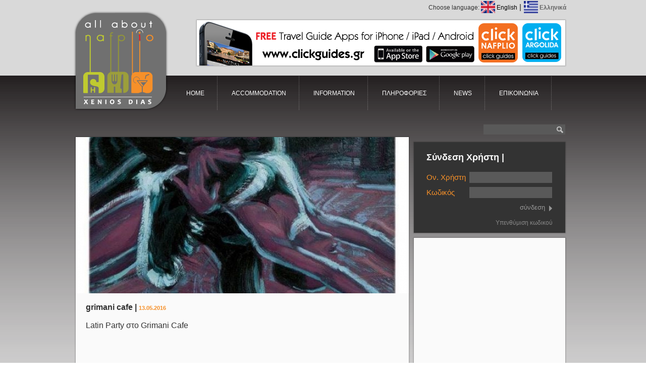

--- FILE ---
content_type: text/html; charset=utf-8
request_url: http://all-about-nafplio.com/node/12744?language=el
body_size: 6694
content:
<!DOCTYPE html PUBLIC "-//W3C//DTD XHTML+RDFa 1.0//EN"
  "http://www.w3.org/MarkUp/DTD/xhtml-rdfa-1.dtd">
<html xmlns="http://www.w3.org/1999/xhtml" xml:lang="el" version="XHTML+RDFa 1.0" dir="ltr"
  xmlns:content="http://purl.org/rss/1.0/modules/content/"
  xmlns:dc="http://purl.org/dc/terms/"
  xmlns:foaf="http://xmlns.com/foaf/0.1/"
  xmlns:rdfs="http://www.w3.org/2000/01/rdf-schema#"
  xmlns:sioc="http://rdfs.org/sioc/ns#"
  xmlns:sioct="http://rdfs.org/sioc/types#"
  xmlns:skos="http://www.w3.org/2004/02/skos/core#"
  xmlns:xsd="http://www.w3.org/2001/XMLSchema#">

<head profile="http://www.w3.org/1999/xhtml/vocab">
  <meta http-equiv="Content-Type" content="text/html; charset=utf-8" />
<meta property="og:title" content="Latin Party στο Grimani Cafe" />
<meta property="title" content="Latin Party στο Grimani Cafe" />
<meta property="description" content="&amp;nbsp;
&amp;nbsp;
&amp;nbsp;
&amp;nbsp;
Στο Grimani Cafe Καλωσορίζουμε το Καλοκαιράκι χορεύοντας σε ρυθμούς&amp;nbsp; Latin.
	Latin Party το Σάββατο 14 Μαίου 201" />
<meta property="og:description" content="&amp;nbsp;
&amp;nbsp;
&amp;nbsp;
&amp;nbsp;
Στο Grimani Cafe Καλωσορίζουμε το Καλοκαιράκι χορεύοντας σε ρυθμούς&amp;nbsp; Latin.
	Latin Party το Σάββατο 14 Μαίου 201" />
<link rel="shortcut icon" href="http://all-about-nafplio.com/sites/default/files/favicon.ico" type="image/vnd.microsoft.icon" />
<meta name="description" content="Στο Grimani Cafe Καλωσορίζουμε το Καλοκαιράκι χορεύοντας σε ρυθμούς Latin. Latin Party το Σάββατο 14 Μαίου 2016 ώρα 22:00." />
<meta name="generator" content="Drupal 7 (https://www.drupal.org)" />
<link rel="canonical" href="http://all-about-nafplio.com/node/12744?language=el" />
<link rel="shortlink" href="http://all-about-nafplio.com/node/12744?language=el" />
<meta property="og:site_name" content="all-about-nafplio.com" />
<meta property="og:type" content="article" />
<meta property="og:url" content="http://all-about-nafplio.com/node/12744?language=el" />
<meta property="og:title" content="Latin Party στο Grimani Cafe" />
<meta property="og:description" content="Στο Grimani Cafe Καλωσορίζουμε το Καλοκαιράκι χορεύοντας σε ρυθμούς Latin. Latin Party το Σάββατο 14 Μαίου 2016 ώρα 22:00." />
<meta property="og:updated_time" content="2016-05-13T18:19:10+03:00" />
<meta property="article:published_time" content="2016-05-13T18:19:10+03:00" />
<meta property="article:modified_time" content="2016-05-13T18:19:10+03:00" />
  <title>Latin Party στο Grimani Cafe | all-about-nafplio.com</title>
  <style type="text/css" media="all">
@import url("http://all-about-nafplio.com/modules/system/system.base.css?rxa4d0");
@import url("http://all-about-nafplio.com/modules/system/system.menus.css?rxa4d0");
@import url("http://all-about-nafplio.com/modules/system/system.messages.css?rxa4d0");
@import url("http://all-about-nafplio.com/modules/system/system.theme.css?rxa4d0");
</style>
<style type="text/css" media="all">
@import url("http://all-about-nafplio.com/sites/all/modules/views_slideshow/views_slideshow.css?rxa4d0");
</style>
<style type="text/css" media="all">
@import url("http://all-about-nafplio.com/modules/field/theme/field.css?rxa4d0");
@import url("http://all-about-nafplio.com/modules/node/node.css?rxa4d0");
@import url("http://all-about-nafplio.com/modules/search/search.css?rxa4d0");
@import url("http://all-about-nafplio.com/modules/user/user.css?rxa4d0");
@import url("http://all-about-nafplio.com/sites/all/modules/views/css/views.css?rxa4d0");
</style>
<style type="text/css" media="all">
@import url("http://all-about-nafplio.com/sites/all/modules/ckeditor/ckeditor.css?rxa4d0");
@import url("http://all-about-nafplio.com/sites/all/modules/colorbox/styles/stockholmsyndrome/colorbox_style.css?rxa4d0");
@import url("http://all-about-nafplio.com/sites/all/modules/ctools/css/ctools.css?rxa4d0");
@import url("http://all-about-nafplio.com/modules/locale/locale.css?rxa4d0");
@import url("http://all-about-nafplio.com/sites/all/modules/views_slideshow/contrib/views_slideshow_cycle/views_slideshow_cycle.css?rxa4d0");
</style>
<style type="text/css" media="all">
@import url("http://all-about-nafplio.com/sites/all/themes/allaboutnafplio/style.css?rxa4d0");
@import url("http://all-about-nafplio.com/sites/all/themes/allaboutnafplio/xtra.css?rxa4d0");
</style>
  <script type="text/javascript" src="https://www.googletagmanager.com/gtag/js?id=UA-5031309-13"></script>
<script type="text/javascript">
<!--//--><![CDATA[//><!--
window.dataLayer = window.dataLayer || [];function gtag(){dataLayer.push(arguments)};gtag("js", new Date());gtag("set", "developer_id.dMDhkMT", true);gtag("config", "UA-5031309-13", {"groups":"default","allow_ad_personalization_signals":false});
//--><!]]>
</script>
<script type="text/javascript">
<!--//--><![CDATA[//><!--
jQuery.extend(Drupal.settings, {"basePath":"\/","pathPrefix":"","setHasJsCookie":0,"ajaxPageState":{"theme":"allaboutnafplio","theme_token":"b6pfjX50CojlDLsMprugXpBglY-R2msFssr3bbQ91dQ","js":{"misc\/jquery.js":1,"misc\/jquery-extend-3.4.0.js":1,"misc\/jquery-html-prefilter-3.5.0-backport.js":1,"misc\/jquery.once.js":1,"misc\/drupal.js":1,"sites\/all\/modules\/views_slideshow\/js\/views_slideshow.js":1,"misc\/form-single-submit.js":1,"sites\/all\/modules\/colorbox\/js\/colorbox.js":1,"sites\/all\/modules\/colorbox\/styles\/stockholmsyndrome\/colorbox_style.js":1,"sites\/all\/libraries\/jquery.cycle\/jquery.cycle.all.js":1,"sites\/all\/libraries\/json2\/json2.js":1,"sites\/all\/modules\/views_slideshow\/contrib\/views_slideshow_cycle\/js\/views_slideshow_cycle.js":1,"sites\/all\/modules\/google_analytics\/googleanalytics.js":1,"https:\/\/www.googletagmanager.com\/gtag\/js?id=UA-5031309-13":1,"0":1},"css":{"modules\/system\/system.base.css":1,"modules\/system\/system.menus.css":1,"modules\/system\/system.messages.css":1,"modules\/system\/system.theme.css":1,"sites\/all\/modules\/views_slideshow\/views_slideshow.css":1,"modules\/field\/theme\/field.css":1,"modules\/node\/node.css":1,"modules\/search\/search.css":1,"modules\/user\/user.css":1,"sites\/all\/modules\/views\/css\/views.css":1,"sites\/all\/modules\/ckeditor\/ckeditor.css":1,"sites\/all\/modules\/colorbox\/styles\/stockholmsyndrome\/colorbox_style.css":1,"sites\/all\/modules\/ctools\/css\/ctools.css":1,"modules\/locale\/locale.css":1,"sites\/all\/modules\/views_slideshow\/contrib\/views_slideshow_cycle\/views_slideshow_cycle.css":1,"sites\/all\/themes\/allaboutnafplio\/style.css":1,"sites\/all\/themes\/allaboutnafplio\/xtra.css":1}},"colorbox":{"opacity":"0.85","current":"{current} of {total}","previous":"\u00ab Prev","next":"Next \u00bb","close":"Close","maxWidth":"98%","maxHeight":"98%","fixed":true,"mobiledetect":true,"mobiledevicewidth":"480px","file_public_path":"\/sites\/default\/files","specificPagesDefaultValue":"admin*\nimagebrowser*\nimg_assist*\nimce*\nnode\/add\/*\nnode\/*\/edit\nprint\/*\nprintpdf\/*\nsystem\/ajax\nsystem\/ajax\/*"},"viewsSlideshow":{"hotel_slideshow-block_1":{"methods":{"goToSlide":["viewsSlideshowPager","viewsSlideshowSlideCounter","viewsSlideshowCycle"],"nextSlide":["viewsSlideshowPager","viewsSlideshowSlideCounter","viewsSlideshowCycle"],"pause":["viewsSlideshowControls","viewsSlideshowCycle"],"play":["viewsSlideshowControls","viewsSlideshowCycle"],"previousSlide":["viewsSlideshowPager","viewsSlideshowSlideCounter","viewsSlideshowCycle"],"transitionBegin":["viewsSlideshowPager","viewsSlideshowSlideCounter"],"transitionEnd":[]},"paused":0}},"viewsSlideshowCycle":{"#views_slideshow_cycle_main_hotel_slideshow-block_1":{"num_divs":25,"id_prefix":"#views_slideshow_cycle_main_","div_prefix":"#views_slideshow_cycle_div_","vss_id":"hotel_slideshow-block_1","effect":"fade","transition_advanced":0,"timeout":5000,"speed":700,"delay":0,"sync":1,"random":0,"pause":1,"pause_on_click":0,"play_on_hover":0,"action_advanced":0,"start_paused":0,"remember_slide":0,"remember_slide_days":1,"pause_in_middle":0,"pause_when_hidden":0,"pause_when_hidden_type":"full","amount_allowed_visible":"","nowrap":0,"pause_after_slideshow":0,"fixed_height":1,"items_per_slide":1,"wait_for_image_load":1,"wait_for_image_load_timeout":3000,"cleartype":true,"cleartypenobg":false,"advanced_options":"{}"}},"googleanalytics":{"account":["UA-5031309-13"],"trackOutbound":1,"trackMailto":1,"trackDownload":1,"trackDownloadExtensions":"7z|aac|arc|arj|asf|asx|avi|bin|csv|doc(x|m)?|dot(x|m)?|exe|flv|gif|gz|gzip|hqx|jar|jpe?g|js|mp(2|3|4|e?g)|mov(ie)?|msi|msp|pdf|phps|png|ppt(x|m)?|pot(x|m)?|pps(x|m)?|ppam|sld(x|m)?|thmx|qtm?|ra(m|r)?|sea|sit|tar|tgz|torrent|txt|wav|wma|wmv|wpd|xls(x|m|b)?|xlt(x|m)|xlam|xml|z|zip","trackColorbox":1},"urlIsAjaxTrusted":{"\/node\/12744?language=el":true,"https:\/\/www.all-about-nafplio.com\/article\/latin-party-%25CF%2583%25CF%2584%25CE%25BF-grimani-cafe?language=el":true}});
//--><!]]>
</script>
</head>
<body class="html not-front not-logged-in no-sidebars page-node page-node- page-node-12744 node-type-article i18n-el" >
  <div id="skip-link">
    <a href="#main-content" class="element-invisible element-focusable">Skip to main content</a>
  </div>
    
<div id="fb-root"></div>
<script>(function(d, s, id) {
  var js, fjs = d.getElementsByTagName(s)[0];
  if (d.getElementById(id)) return;
  js = d.createElement(s); js.id = id;
  js.src = "//connect.facebook.net/en_GB/all.js#xfbml=1";
  fjs.parentNode.insertBefore(js, fjs);
}(document, 'script', 'facebook-jssdk'));</script>

	<div id="header">
		
		<div class="container">
			
			<div id="logo">
				<a href="/?language=el">
					<img src="/sites/all/themes/allaboutnafplio/images/logo.png" />
				</a>
			</div>
			<!-- End of innerLogo  -->
			
			<div id="top-right-wrapper">
				
				<div id="languages">
					Choose language:&nbsp;  <div class="region region-top-languages">
    <div id="block-locale-language" class="block block-locale">

    
  <div class="content">
    <ul class="language-switcher-locale-session"><li class="en first active"><a href="/article/latin-party-%CF%83%CF%84%CE%BF-grimani-cafe?language=en" class="language-link active" xml:lang="en"><img class="language-icon" typeof="foaf:Image" src="http://all-about-nafplio.com/sites/all/modules/languageicons/flags/en.png" width="16" height="12" alt="English" title="English" /> English</a></li>
<li class="el last"><a href="/node/12744?language=el" class="language-link session-active" xml:lang="el"><img class="language-icon" typeof="foaf:Image" src="http://all-about-nafplio.com/sites/all/modules/languageicons/flags/el.png" width="16" height="12" alt="Ελληνικά" title="Ελληνικά" /> Ελληνικά</a></li>
</ul>  </div>
</div>
  </div>
				</div>
				<!-- end of languages -->
			
				<div id="banner">
					  <div class="region region-top-banner">
    <div id="block-block-3" class="block block-block">

    
  <div class="content">
    <p><a href="http://clickguides.gr/v1/index.php/el/guides"><img alt="" src="/sites/default/files/all%20about%20nafplio-click.png" style="width: 730px; height: 90px;" /></a></p>
  </div>
</div>
  </div>
				</div>
				<!-- End of banner -->			
			</div>
				
			<div class="clear"></div>			
			
		</div>
		<!--	End of container	-->
	
	</div>
	<!--	End of header	-->
	
	
	<div id="main-wrapper">

		<div class="container">

			<div id="navigation">
		
				<ul class="links"><li class="menu-218 first"><a href="/?language=el" title="All about Nafplio Home">Home</a></li>
<li class="menu-319"><a href="/hotels?language=el" title="Rooms, accommodation, hotels &amp; pensions.">Accommodation</a></li>
<li class="menu-633"><a href="/content/information?language=el" title="Information about the Old Town of Nafplion, Argolis">Information</a></li>
<li class="menu-634"><a href="/node/3?language=el" title="Πληροφορίες για το Ναύπλιο">Πληροφοριες</a></li>
<li class="menu-326"><a href="/news?language=el" title="news and events concerning culture, entertainment &amp; art">News</a></li>
<li class="menu-327 last"><a href="/contact?language=el" title="Contact us">Επικοινωνια</a></li>
</ul>				
				<div id="search">
										<form onsubmit="if(this.search_block_form.value==&#039;Search&#039;){ alert(&#039;Please enter a search&#039;); return false; }" action="/node/12744?language=el" method="post" id="search-block-form" accept-charset="UTF-8"><div><div class="container-inline">
      <h2 class="element-invisible">Search form</h2>
    <div class="form-item form-type-textfield form-item-search-block-form">
  <label class="element-invisible" for="edit-search-block-form--2">Search </label>
 <input title="Enter the terms you wish to search for." onblur="if (this.value == &#039;&#039;) {this.value = &#039;Search&#039;;}" onfocus="if (this.value == &#039;Search&#039;) {this.value = &#039;&#039;;}" type="text" id="edit-search-block-form--2" name="search_block_form" value="" size="15" maxlength="128" class="form-text" />
</div>
<div class="form-actions form-wrapper" id="edit-actions--2"><input type="submit" id="edit-submit--2" name="op" value="Search" class="form-submit" /></div><input type="hidden" name="form_build_id" value="form-8iONjU1n6n2Bq_IxJv8uddAvMT26RPGmoI1BJXNqvh4" />
<input type="hidden" name="form_id" value="search_block_form" />
</div>
</div></form>				</div>
				<!-- End of search -->
			
				<div class="clear"></div>
			</div>
			<!-- End of navigation -->
			
						
			
			<div id="content" class="clearfix">
    
				<div id="branding" class="">
										<div id="tabs-wrapper" class="clearfix">															<h1 class="with-tabs">Latin Party στο Grimani Cafe</h1>
															</div>										
				</div>
		    
				<div class="element-invisible"><a id="main-content"></a></div>
				
								
								
								
									
					<div id="maincontent" class="">
						<div class="upper">
						  <div class="region region-content">
    <div id="block-system-main" class="block block-system">

    
  <div class="content">
    
<div id="node-12744" class="node node-article" about="/article/latin-party-%CF%83%CF%84%CE%BF-grimani-cafe?language=el" typeof="sioc:Item foaf:Document">

      <span property="dc:title" content="Latin Party στο Grimani Cafe" class="rdf-meta element-hidden"></span>
  <div class="content clearfix">
    
	<div class="top-image">
	<img border="0" class="" src="http://all-about-nafplio.com/sites/default/files/styles/article_inside_top/public/field/image/latin-party-grimani.jpg?itok=KgyrW6xk"/>	</div>
	
	<div class="article-text">
		
		<div class="tag">
			grimani cafe&nbsp;|&nbsp;<span class="date">13.05.2016</span>
			
		    		      <div class="links right"></div>
		    			
		</div>
		
		<div class="title">
						Latin Party στο Grimani Cafe		</div>
		
				<div class="body">
						<p>&nbsp;</p>
<p>&nbsp;</p>
<p>&nbsp;</p>
<p>&nbsp;</p>
<p><span class="fbPhotosPhotoCaption" data-ft="{&quot;tn&quot;:&quot;K&quot;}" id="fbPhotoSnowliftCaption" tabindex="0"><span class="hasCaption">Στο<strong> Grimani Cafe</strong> Καλωσορίζουμε το Καλοκαιράκι χορεύοντας σε ρυθμούς&nbsp; Latin.<br />
	<strong>Latin Party</strong> το <strong>Σάββατο 14 Μαίου 2016 ώρα&nbsp; 22:00.</strong></span></span></p>
		</div>
			</div>
    
  </div>

  <div class="clearfix">

      </div>

</div>  </div>
</div>
  </div>
						</div>
						
						<div class="lower">
							  <div class="region region-under-content">
    <div id="block-block-7" class="block block-block">

    
  <div class="content">
    <div class="view view-related-news view-id-related_news view-display-id-default view-dom-id-3318ec1ea083a9f96b14936f9626b32d">
            <div class="view-header">
      <div class="view-related-header">
  <span class="catname">grimani cafe&nbsp;|&nbsp;</span>Σχετικά Νέα</div>
    </div>
  
  
  
      <div class="view-content">
      <div class="item-list">    <ul>          <li class="views-row views-row-1 views-row-odd views-row-first">
<div class="related-row">

	<div class="image left">
		<div class="field-content"><a href="/article/latin-party-%CF%83%CF%84%CE%BF-grimani-cafe?language=el" class="active"><img typeof="foaf:Image" src="http://all-about-nafplio.com/sites/default/files/styles/article_onethird/public/field/image/latin-party-grimani.jpg?itok=ysXSQkfA" width="315" height="148" alt="" /></a></div>	</div>

	<div class="info left">
		<div class="field-content"><a href="/article/latin-party-%CF%83%CF%84%CE%BF-grimani-cafe?language=el" class="active">Latin Party στο Grimani Cafe</a></div>		<div class="text"><div class="field-content"><p> </p>
<p> </p>
<p> </p>
<p> </p></div></div>
	</div>
	
	<div style="clear:both"></div>
</div>
</li>
          <li class="views-row views-row-2 views-row-even views-row-last">
<div class="related-row">

	<div class="image left">
		<div class="field-content"><a href="/article/grimani-cafe?language=el"><img typeof="foaf:Image" src="http://all-about-nafplio.com/sites/default/files/styles/article_onethird/public/field/image/lila.jpg?itok=y-8laFeH" width="315" height="148" alt="" /></a></div>	</div>

	<div class="info left">
		<div class="field-content"><a href="/article/grimani-cafe?language=el">GRIMANI CAFE</a></div>		<div class="text"><div class="field-content"><p>για να υποδεχτούμε τα Χριστούγεννα</p>
</div></div>
	</div>
	
	<div style="clear:both"></div>
</div>
</li>
      </ul></div>    </div>
  
  
  
  
  
  
</div>  </div>
</div>
  </div>
						</div>
					</div>
				
										<div id="sidebar-right">
						  <div class="region region-page-right">
    <div id="block-block-17" class="block block-block">

    
  <div class="content">
    

  </div>
</div>
<div id="block-user-login" class="block block-user">

    <h2>Σύνδεση Χρήστη |</h2>
  
  <div class="content">
    <form action="https://www.all-about-nafplio.com/article/latin-party-%25CF%2583%25CF%2584%25CE%25BF-grimani-cafe?language=el" method="post" id="user-login-form" accept-charset="UTF-8"><div><div class="form-item form-type-textfield form-item-name">
  <label for="edit-name">Ον. Χρήστη <span class="form-required" title="This field is required.">*</span></label>
 <input type="text" id="edit-name" name="name" value="" size="15" maxlength="60" class="form-text required" />
</div>
<div class="form-item form-type-password form-item-pass">
  <label for="edit-pass">Κωδικός <span class="form-required" title="This field is required.">*</span></label>
 <input type="password" id="edit-pass" name="pass" size="15" maxlength="128" class="form-text required" />
</div>
<input type="hidden" name="form_build_id" value="form-1gbE97L9P360Nf9o_-NYfEIR_A92E5ieZ0GwxnWhV1g" />
<input type="hidden" name="form_id" value="user_login_block" />
<div class="form-actions form-wrapper" id="edit-actions"><input type="submit" id="edit-submit" name="op" value="Σύνδεση" class="form-submit" /></div><div class="clearfix"><span class="right"><a href="/user/password?language=el" title="Request new password via e-mail.">Υπενθύμιση κωδικού</a></span></div></div></form>  </div>
</div>
<div id="block-block-2" class="block block-block">

    
  <div class="content">
    <div class="fb-like-box" data-href="http://www.facebook.com/AllAboutNafplio" data-width="302" data-height="332" data-show-faces="true" data-stream="false" data-header="false"></div>  </div>
</div>
<div id="block-block-15" class="block block-block">

    
  <div class="content">
    <div style="padding: 12px; background: #fff; box-shadow: 0 0 2px 1px rgba(0,0,0,0.25); margin-top: -5px; line-height:16px;">
	<p class="rtecenter"><img alt="All about nafplio for mac os x dashboard" src="/sites/default/files/articles/Dashboard_Widget_icon.png" style="width: 96px; height: 96px;" /></p>
	<p class="rtecenter">Download the Dashboard widget<br />
		and stay up to date with all the latest news!<br/><small>Mac OS X 10.4 or newer (Intel/PPC)</small></p>
	<p class="rteright" style="margin-top:5px;"><a href="http://www.all-about-nafplio.com/content/download-our-dashboard-app">read more...</a></p>
</div>
  </div>
</div>
<div id="block-block-11" class="block block-block">

    
  <div class="content">
    <p class="rtecenter"><img alt="" src="/sites/all/themes/allaboutnafplio/images/geotrust.png" /></p>
  </div>
</div>
  </div>
					</div>
										
					<div style="clear:both"></div>
					
						      
		    </div>
		</div>
		<!--	End of container	-->
	
	
		<div id="footer">

			<div class="container">
				
				<div class="footer_navigation">
				
					<ul class="links"><li class="menu-218 first"><a href="/?language=el" title="All about Nafplio Home">Home</a></li>
<li class="menu-319"><a href="/hotels?language=el" title="Rooms, accommodation, hotels &amp; pensions.">Accommodation</a></li>
<li class="menu-633"><a href="/content/information?language=el" title="Information about the Old Town of Nafplion, Argolis">Information</a></li>
<li class="menu-634"><a href="/node/3?language=el" title="Πληροφορίες για το Ναύπλιο">Πληροφοριες</a></li>
<li class="menu-326"><a href="/news?language=el" title="news and events concerning culture, entertainment &amp; art">News</a></li>
<li class="menu-327 last"><a href="/contact?language=el" title="Contact us">Επικοινωνια</a></li>
</ul>					
				</div>
				<!--	End of footer-navigation	-->
				
				<div class="footer_navigation">
				
					<ul>
						<li class="menu-218 first active">
							<a title="" href="/dev/">σχετικά με τον σύλλογο</a>
						</li>
						<li class="menu-319">
							<a href="/dev/node/1">διαφημιστείτε στο Xenios Dias</a>
						</li>
						<li class="menu-325">
							<a href="/dev/node/3">όροι χρήσης</a>
						</li>
						
						<form action="/newsletter/subscribe?language=el" method="get">
						<div id="newsletter-subscription">
						<input class="newsletter" type="text" onblur="if(this.value=='')this.value='your email';" onfocus="if(this.value=='your email')this.value='';" value="your email" name="email" />
						<input type="submit" class="submit" value=" " />
						</div>
						</form>
						
					</ul>
					
				</div>
				<!--	End of footer-navigation	-->
				
				
				<div class="footer_navigation contact">
				
					<ul>
						<li class="menu-218 first active">
							Διεύθυνση: Αιγίου 20, Ναύπλιο, 21100
						</li>
						<li class="menu-319">
							
						</li>
						<li class="menu-325">
							
						</li>
						
						<li class="menu-325">
							e-mail: <img src="/sites/all/themes/allaboutnafplio/images/email.png" style="margin-bottom:-3px;"/>
						</li>

						
					</ul>
					
				</div>
				<!--	End of footer-navigation	-->
				
				
				<div id="copyright">
					
					<div class="icons">
						<a href="http://www.facebook.com/AllAboutNafplio"><img src="/sites/all/themes/allaboutnafplio/images/facebook.png" /></a>
						<a href="https://twitter.com/allaboutnafplio"><img src="/sites/all/themes/allaboutnafplio/images/twitter.png" /></a>
					</div>
					<!--	End of icons	-->
					
					<p style="text-align:right">Copyright &copy; 2012 Xenios Dias<br/>developed, hosted & powered by <a href="http://www.re-compile.com/" target="_blank"><strong>re</strong>.compile</a><br/>design by <a href="http://www.dagrafix.com/">dagrafix</a> and <a href="http://www.beeadv.com/">bee</a></p>
				
				</div>
				<!--	End of copyright	-->
				
				<div class="clear"></div>
				
			</div>
			<!--  End of container -->
		</div>
		
	</div>
	<!-- End of content -->  </body>
</html>
